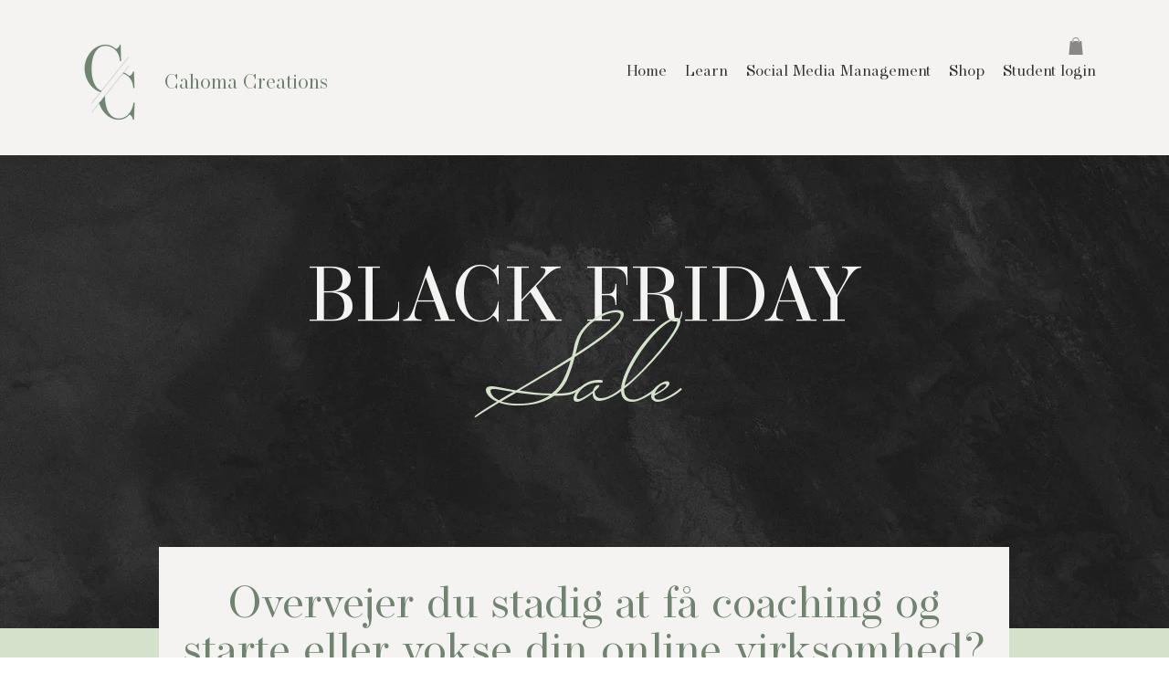

--- FILE ---
content_type: application/javascript
request_url: https://prism.app-us1.com/?a=476654697&u=https%3A%2F%2Fwww.cahomacreations.com%2Foba-black-friday
body_size: 124
content:
window.visitorGlobalObject=window.visitorGlobalObject||window.prismGlobalObject;window.visitorGlobalObject.setVisitorId('e52d83ff-d92e-496b-8711-843013b60c15', '476654697');window.visitorGlobalObject.setWhitelistedServices('tracking', '476654697');